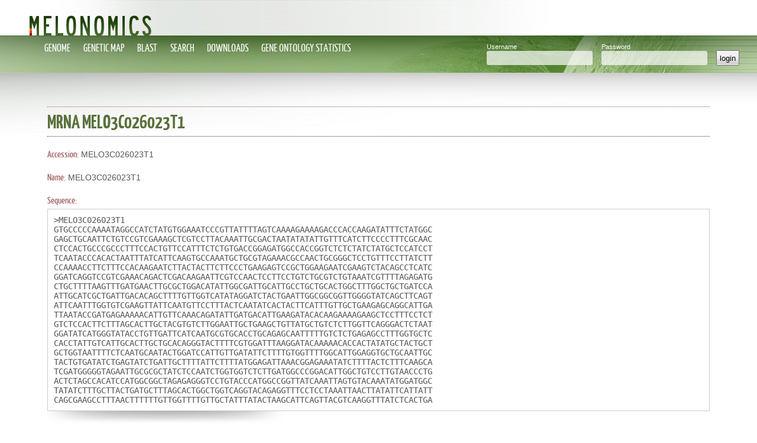

--- FILE ---
content_type: text/html; charset=utf-8
request_url: http://melonomics.cragenomica.es/feature/MELO3C026023T1/
body_size: 2607
content:
<!DOCTYPE html PUBLIC "-//W3C//DTD XHTML 1.0 Strict//EN"
"http://www.w3.org/TR/xhtml1/DTD/xhtml1-strict.dtd">
<html xmlns="http://www.w3.org/1999/xhtml">

<head>
    <link href="/static/style/css/stylesheet.css" type="text/css" media="all" rel="stylesheet" />
    <script type="text/javascript" src="/static/style/js/jquery.iframe-auto-height.plugin.js"></script>
    <script type="text/javascript" src="/static/style/js/jquery.min.js"></script>
    <script type="text/javascript" src="/static/style/js/load.js"></script>
    <script>
    function mostrar(idmostrar,idocultar) {
         objmostrar = document.getElementById(idmostrar);
	  objocultar = document.getElementById(idocultar);
	  if (objocultar.style.visibility == 'visible') {
	       objocultar.style.visibility = 'hidden';
		objmostrar.style.visibility = (objmostrar.style.visibility == 'hidden') ? 'visible' : 'hidden';
	  } else {
		objmostrar.style.visibility = (objmostrar.style.visibility == 'hidden') ? 'visible' : 'hidden';
	  }        
    }
    </script>

    <link rel="shortcut icon" href="/static/style/images/layout/favicon.ico">
    
    <title>Feature MELO3C026023T1 </title>
    
</head>

   <body>
	

<div id="container">

    <div id="header">
        <a href="/"><h1><img src="/static/style/images/layout/melonomics.png" alt="Melonomics" /><span>Melonomics</span></h1></a>

        <ul id="menu-left">
             <!--[if lte IE 6]><a href="#" class="nivel1ie">Opción 5<table class="falsa"><tr><td><![endif]-->
            <li><a href="/genome">Genome</a></li>
             <!--[if lte IE 6]></td></tr></table></a><![endif]-->
            <li><a href="/genetic_map/map_set_info">Genetic map</a></li>
            <li><a href="/tools/blast/run">Blast</a></li>
            <li><a href="/search/features">Search</a></li>
            <li><a href="/files">Downloads</a></li>
            <li><a href="/go">Gene Ontology statistics</a></li>
	     <!--<li><a href="">Contact</a></li>-->
        </ul>

        

      
      <form method="post" action="/login/"><div style='display:none'><input type='hidden' name='csrfmiddlewaretoken' value='Z4Cwd7Cz95Tyk9MgEp9Anp6QgruuLrI5' /></div>
      <div style="display: none;"></div>
      <table cellspacing="0">
          <tbody>
              <tr>
                  <td><label for="id_username">Username</label></td>
                  <td><input id="id_username" name="username" maxlength="30" type="text" value=""></td>
              </tr>
              <tr>
                  <td><label for="id_password">Password</label></td>
                  <td><input name="password" id="id_password" type="password" ></td>
              </tr>
          </tbody>
      </table>
      <input value="login" type="submit">
      <input name="next" value="/" type="hidden">
      </form>
      


    </div>

   

   

   


<div id='main'>


<h1>MRNA MELO3C026023T1</h1>
<p><span class='key'>Accession:</span> <span class='value'>MELO3C026023T1</span></p>
<p><span class='key'>Name:</span> <span class='value'>MELO3C026023T1</span></p>




  
  
<div class='sequence'>
<p>Sequence:</p>
<pre>>MELO3C026023T1
GTGCCCCCAAAATAGGCCATCTATGTGGAAATCCCGTTATTTTAGTCAAAAGAAAAGACCCACCAAGATATTTCTATGGC
GAGCTGCAATTCTGTCCGTCGAAAGCTCGTCCTTACAAATTGCGACTAATATATATTGTTTCATCTTCCCCTTTCGCAAC
CTCCACTGCCCGCCCTTTCCACTGTTCCATTTCTCTGTGACCGGAGATGGCCACCGGTCTCTCTATCTATGCTCCATCCT
TCAATACCCACACTAATTTATCATTCAAGTGCCAAATGCTGCGTAGAAACGCCAACTGCGGGCTCCTGTTTCCTTATCTT
CCAAAACCTTCTTTCCACAAGAATCTTACTACTTCTTCCCTGAAGAGTCCGCTGGAAGAATCGAAGTCTACAGCCTCATC
GGATCAGGTCCGTCGAAACAGACTCGACAAGAATTCGTCCAACTCCTTCCTGTCTGCGTCTGTAAATCGTTTTAGAGATG
CTGCTTTTAAGTTTGATGAACTTGCGCTGGACATATTGGCGATTGCATTGCCTGCTGCACTGGCTTTGGCTGCTGATCCA
ATTGCATCGCTGATTGACACAGCTTTTGTTGGTCATATAGGATCTACTGAATTGGCGGCGGTTGGGGTATCAGCTTCAGT
ATTCAATTTGGTGTCGAAGTTATTCAATGTTCCTTTACTCAATATCACTACTTCATTTGTTGCTGAAGAGCAGGCATTGA
TTAATACCGATGAGAAAAACATTGTTCAAACAGATATTGATGACATTGAAGATACACAAGAAAAGAAGCTCCTTTCCTCT
GTCTCCACTTCTTTAGCACTTGCTACGTGTCTTGGAATTGCTGAAGCTGTTATGCTGTCTCTTGGTTCAGGGACTCTAAT
GGATATCATGGGTATACCTGTTGATTCATCAATGCGTGCACCTGCAGAGCAATTTTTGTCTCTGAGAGCCTTTGGTGCTC
CACCTATTGTCATTGCACTTGCTGCACAGGGTACTTTTCGTGGATTTAAGGATACAAAAACACCACTATATGCTACTGCT
GCTGGTAATTTTCTCAATGCAATACTGGATCCATTGTTGATATTCTTTTGTGGTTTTGGCATTGGAGGTGCTGCAATTGC
TACTGTGATATCTGAGTATCTGATTGCTTTTATTCTTTTATGGAGATTAAACGGAGAAATATCTTTTACTCTTTCAAGCA
TCGATGGGGGTAGAATTGCGCGCTATCTCCAATCTGGTGGTCTCTTGATGGCCCGGACATTGGCTGTCCTTGTAACCCTG
ACTCTAGCCACATCCATGGCGGCTAGAGAGGGTCCTGTACCCATGGCCGGTTATCAAATTAGTGTACAAATATGGATGGC
TATATCTTTGCTTACTGATGCTTTAGCACTGGCTGGTCAGGTACAGAGGTTTCCTCCTAAATTAACTTATATTCATTATT
CAGCGAAGCCTTTAACTTTTTTGTTGGTTTTGTTGCTATTTATACTAAGCATTCAGTTACGTCAAGGTTTATCTCACTGA
</pre>
</div>

<p>Download <a href='/feature/fasta/MELO3C026023T1/'>fasta</a> sequence.</p>

  
  

  

  
    <div>
        <h2>Locations</h2>
        
          
            
              <p>Located in <a href='/feature/CM3.5_scaffold00086'>CM3.5_scaffold00086</a> from <a href='/genome/?name=CM3.5_scaffold00086:471413..474370'>471414 to 474370</a>.</p></p>
              <p><a href=/genome/?name=CM3.5_scaffold00086:471413..474370><img src="/fgb2/gbrowse_img/genome/?name=CM3.5_scaffold00086:471413..474370&amp;type=Genes+mRNAs+Proteins+CoverageXyplot" /></a></p>
            
          
        
    </div>
  

  

  
    
      <h2>Related features</h2>
      
    
        
            <div class="related-features">
            <h3>The mRNA is part of this protein_coding_gene:</h3>
            
    <table cellpadding="0" cellspacing="0">

        <tbody><tr><th>Accession</th><th>Type</th>
        
        </tr>
        
        <tr><td><a href='/feature/MELO3C026023'>MELO3C026023</a></td><td>protein_coding_gene</td>
        
        </tr>
        
    </tbody></table>

            </div>
        
    



      
    
        
            <div class="related-features">
            <h3>These exons are part of the mRNA:</h3>
            
    <table cellpadding="0" cellspacing="0">

        <tbody><tr><th>Accession</th><th>Type</th>
        
        </tr>
        
        <tr><td><a href='/feature/MELO3C026023.exon1'>MELO3C026023.exon1</a></td><td>exon</td>
        
        </tr>
        
        <tr><td><a href='/feature/MELO3C026023.exon2'>MELO3C026023.exon2</a></td><td>exon</td>
        
        </tr>
        
        <tr><td><a href='/feature/MELO3C026023.exon3'>MELO3C026023.exon3</a></td><td>exon</td>
        
        </tr>
        
        <tr><td><a href='/feature/MELO3C026023.exon4'>MELO3C026023.exon4</a></td><td>exon</td>
        
        </tr>
        
        <tr><td><a href='/feature/MELO3C026023.exon5'>MELO3C026023.exon5</a></td><td>exon</td>
        
        </tr>
        
        <tr><td><a href='/feature/MELO3C026023.exon6'>MELO3C026023.exon6</a></td><td>exon</td>
        
        </tr>
        
        <tr><td><a href='/feature/MELO3C026023.exon7'>MELO3C026023.exon7</a></td><td>exon</td>
        
        </tr>
        
        <tr><td><a href='/feature/MELO3C026023.exon8'>MELO3C026023.exon8</a></td><td>exon</td>
        
        </tr>
        
    </tbody></table>

            </div>
        
    
        
            <div class="related-features">
            <h3>This polypeptide derives from the mRNA:</h3>
            
    <table cellpadding="0" cellspacing="0">

        <tbody><tr><th>Accession</th><th>Type</th>
        
        </tr>
        
        <tr><td><a href='/feature/MELO3C026023P1'>MELO3C026023P1</a></td><td>polypeptide</td>
        
        </tr>
        
    </tbody></table>

            </div>
        
    



      
    



    
  

</div>

   
   
   

    <div id="footer" style="position: relative;">
	 <!-- <ul><li>Webmaster: <a href="mailto:esteve.collell@irta.cat">Esteve Collell</a></li></ul> -->
	
        <ul><li><a href="http://www.djangoproject.com/"><img src="/static/images/djangosite100x25.gif" border="0" alt="A Django site." title="A Django site." /></a></li> 
        <!--<li><a href="http://gmod.org/"><img src="/static/images/gmod_logo.png" alt="Powered by GMOD" style="border-width: 0" /></a></li>-->
        <li><p>© Melonomics is a Spanish project aim at the sequencing and the study of the melon genome.</p></li></ul>
    </div>

</div>
</body>
</html>


--- FILE ---
content_type: application/javascript
request_url: http://melonomics.cragenomica.es/static/style/js/load.js
body_size: 273
content:
$(window).load(function() {
 var e = $('#container');
 var f =  $(window);
  if(e.height() < f.height()) {
	  	$("#footer").css({ position : "absolute", bottom : "0" });
	  	$("#container").css({ height : "100%" });
  } else {
	 	$("#footer").css({ position : "relative" });
  }
});

$(window).resize(function() {
 var e = $('#container');
 var f =  $(window);
  if(e.height() < f.height()) {
		window.location.href = window.location.href;
	  	$("#footer").css({ position : "absolute", bottom : "0", right : "0" });
	  	$("#container").css({ height : "100%" });
  } else {
		window.location.href = window.location.href;
	 	$("#footer").css({ position : "relative" });
}
});

$(document).ready(function() {
	jQuery('iframe').iframeAutoHeight();
});